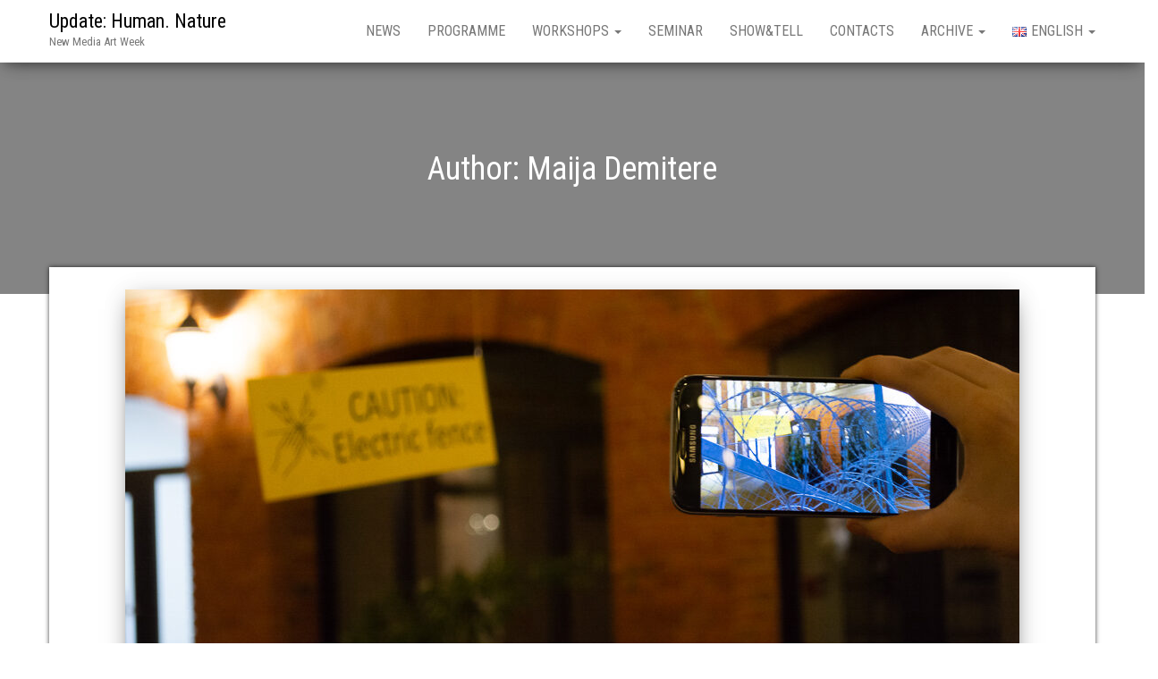

--- FILE ---
content_type: text/html; charset=UTF-8
request_url: http://iweek.mplab.lv/author/arkaadija/
body_size: 30827
content:
<!DOCTYPE html>
<html lang="en-GB">
	<head>
		<meta http-equiv="content-type" content="text/html; charset=UTF-8" />
		<meta http-equiv="X-UA-Compatible" content="IE=edge">
		<meta name="viewport" content="width=device-width, initial-scale=1">
		<link rel="pingback" href="http://iweek.mplab.lv/xmlrpc.php" />
		<title>Maija Demitere &#8211; Update: Human. Nature</title>
<link rel='dns-prefetch' href='//fonts.googleapis.com' />
<link rel='dns-prefetch' href='//s.w.org' />
<link rel="alternate" type="application/rss+xml" title="Update: Human. Nature &raquo; Feed" href="http://iweek.mplab.lv/feed/" />
<link rel="alternate" type="application/rss+xml" title="Update: Human. Nature &raquo; Comments Feed" href="http://iweek.mplab.lv/comments/feed/" />
<link rel="alternate" type="application/rss+xml" title="Update: Human. Nature &raquo; Posts by Maija Demitere Feed" href="http://iweek.mplab.lv/author/arkaadija/feed/" />
		<script type="text/javascript">
			window._wpemojiSettings = {"baseUrl":"https:\/\/s.w.org\/images\/core\/emoji\/11\/72x72\/","ext":".png","svgUrl":"https:\/\/s.w.org\/images\/core\/emoji\/11\/svg\/","svgExt":".svg","source":{"concatemoji":"http:\/\/iweek.mplab.lv\/wp-includes\/js\/wp-emoji-release.min.js?ver=2bc965ae59cfc3c787e8f5f0d307e2e8"}};
			!function(e,a,t){var n,r,o,i=a.createElement("canvas"),p=i.getContext&&i.getContext("2d");function s(e,t){var a=String.fromCharCode;p.clearRect(0,0,i.width,i.height),p.fillText(a.apply(this,e),0,0);e=i.toDataURL();return p.clearRect(0,0,i.width,i.height),p.fillText(a.apply(this,t),0,0),e===i.toDataURL()}function c(e){var t=a.createElement("script");t.src=e,t.defer=t.type="text/javascript",a.getElementsByTagName("head")[0].appendChild(t)}for(o=Array("flag","emoji"),t.supports={everything:!0,everythingExceptFlag:!0},r=0;r<o.length;r++)t.supports[o[r]]=function(e){if(!p||!p.fillText)return!1;switch(p.textBaseline="top",p.font="600 32px Arial",e){case"flag":return s([55356,56826,55356,56819],[55356,56826,8203,55356,56819])?!1:!s([55356,57332,56128,56423,56128,56418,56128,56421,56128,56430,56128,56423,56128,56447],[55356,57332,8203,56128,56423,8203,56128,56418,8203,56128,56421,8203,56128,56430,8203,56128,56423,8203,56128,56447]);case"emoji":return!s([55358,56760,9792,65039],[55358,56760,8203,9792,65039])}return!1}(o[r]),t.supports.everything=t.supports.everything&&t.supports[o[r]],"flag"!==o[r]&&(t.supports.everythingExceptFlag=t.supports.everythingExceptFlag&&t.supports[o[r]]);t.supports.everythingExceptFlag=t.supports.everythingExceptFlag&&!t.supports.flag,t.DOMReady=!1,t.readyCallback=function(){t.DOMReady=!0},t.supports.everything||(n=function(){t.readyCallback()},a.addEventListener?(a.addEventListener("DOMContentLoaded",n,!1),e.addEventListener("load",n,!1)):(e.attachEvent("onload",n),a.attachEvent("onreadystatechange",function(){"complete"===a.readyState&&t.readyCallback()})),(n=t.source||{}).concatemoji?c(n.concatemoji):n.wpemoji&&n.twemoji&&(c(n.twemoji),c(n.wpemoji)))}(window,document,window._wpemojiSettings);
		</script>
		<style type="text/css">
img.wp-smiley,
img.emoji {
	display: inline !important;
	border: none !important;
	box-shadow: none !important;
	height: 1em !important;
	width: 1em !important;
	margin: 0 .07em !important;
	vertical-align: -0.1em !important;
	background: none !important;
	padding: 0 !important;
}
</style>
<link rel='stylesheet' id='contact-form-7-css'  href='http://iweek.mplab.lv/wp-content/plugins/contact-form-7/includes/css/styles.css?ver=4.5.1' type='text/css' media='all' />
<link rel='stylesheet' id='hfe-style-css'  href='http://iweek.mplab.lv/wp-content/plugins/header-footer-elementor/assets/css/header-footer-elementor.css?ver=1.1.4' type='text/css' media='all' />
<link rel='stylesheet' id='elementor-icons-css'  href='http://iweek.mplab.lv/wp-content/plugins/elementor/assets/lib/eicons/css/elementor-icons.min.css?ver=5.4.0' type='text/css' media='all' />
<link rel='stylesheet' id='elementor-animations-css'  href='http://iweek.mplab.lv/wp-content/plugins/elementor/assets/lib/animations/animations.min.css?ver=2.7.4' type='text/css' media='all' />
<link rel='stylesheet' id='elementor-frontend-css'  href='http://iweek.mplab.lv/wp-content/plugins/elementor/assets/css/frontend.min.css?ver=2.7.4' type='text/css' media='all' />
<link rel='stylesheet' id='elementor-global-css'  href='http://iweek.mplab.lv/wp-content/uploads/elementor/css/global.css?ver=1570711735' type='text/css' media='all' />
<link rel='stylesheet' id='bulk-fonts-css'  href='https://fonts.googleapis.com/css?family=Roboto+Condensed%3A300%2C300i%2C400%2C400i%2C600%2C600i%2C800%2C800i&#038;subset=latin%2Clatin-ext' type='text/css' media='all' />
<link rel='stylesheet' id='bootstrap-css'  href='http://iweek.mplab.lv/wp-content/themes/bulk/css/bootstrap.css?ver=3.3.7' type='text/css' media='all' />
<link rel='stylesheet' id='bulk-stylesheet-css'  href='http://iweek.mplab.lv/wp-content/themes/bulk/style.css?ver=2bc965ae59cfc3c787e8f5f0d307e2e8' type='text/css' media='all' />
<link rel='stylesheet' id='font-awesome-css'  href='http://iweek.mplab.lv/wp-content/plugins/elementor/assets/lib/font-awesome/css/font-awesome.min.css?ver=4.7.0' type='text/css' media='all' />
<link rel='stylesheet' id='slb_core-css'  href='http://iweek.mplab.lv/wp-content/plugins/simple-lightbox/client/css/app.css?ver=2.5.3' type='text/css' media='all' />
<link rel='stylesheet' id='mpce-theme-css'  href='http://iweek.mplab.lv/wp-content/plugins/motopress-content-editor-lite/includes/css/theme.min.css?ver=2.1.0' type='text/css' media='all' />
<style id='mpce-theme-inline-css' type='text/css'>
.mp-row-fixed-width {max-width:1170px;}
</style>
<link rel='stylesheet' id='mpce-bootstrap-grid-css'  href='http://iweek.mplab.lv/wp-content/plugins/motopress-content-editor-lite/bootstrap/bootstrap-grid.min.css?ver=2.1.0' type='text/css' media='all' />
<link rel='stylesheet' id='mpce-font-awesome-css'  href='http://iweek.mplab.lv/wp-content/plugins/motopress-content-editor-lite/fonts/font-awesome/css/font-awesome.min.css?ver=4.3.0' type='text/css' media='all' />
<link rel='stylesheet' id='google-fonts-1-css'  href='https://fonts.googleapis.com/css?family=Roboto%3A100%2C100italic%2C200%2C200italic%2C300%2C300italic%2C400%2C400italic%2C500%2C500italic%2C600%2C600italic%2C700%2C700italic%2C800%2C800italic%2C900%2C900italic%7CRoboto+Slab%3A100%2C100italic%2C200%2C200italic%2C300%2C300italic%2C400%2C400italic%2C500%2C500italic%2C600%2C600italic%2C700%2C700italic%2C800%2C800italic%2C900%2C900italic&#038;ver=2bc965ae59cfc3c787e8f5f0d307e2e8' type='text/css' media='all' />
<script type='text/javascript' src='http://iweek.mplab.lv/wp-includes/js/jquery/jquery.js?ver=1.12.4'></script>
<script type='text/javascript' src='http://iweek.mplab.lv/wp-includes/js/jquery/jquery-migrate.min.js?ver=1.4.1'></script>
<link rel="EditURI" type="application/rsd+xml" title="RSD" href="http://iweek.mplab.lv/xmlrpc.php?rsd" />
<link rel="wlwmanifest" type="application/wlwmanifest+xml" href="http://iweek.mplab.lv/wp-includes/wlwmanifest.xml" /> 

<script type="text/javascript">
(function(url){
	if(/(?:Chrome\/26\.0\.1410\.63 Safari\/537\.31|WordfenceTestMonBot)/.test(navigator.userAgent)){ return; }
	var addEvent = function(evt, handler) {
		if (window.addEventListener) {
			document.addEventListener(evt, handler, false);
		} else if (window.attachEvent) {
			document.attachEvent('on' + evt, handler);
		}
	};
	var removeEvent = function(evt, handler) {
		if (window.removeEventListener) {
			document.removeEventListener(evt, handler, false);
		} else if (window.detachEvent) {
			document.detachEvent('on' + evt, handler);
		}
	};
	var evts = 'contextmenu dblclick drag dragend dragenter dragleave dragover dragstart drop keydown keypress keyup mousedown mousemove mouseout mouseover mouseup mousewheel scroll'.split(' ');
	var logHuman = function() {
		if (window.wfLogHumanRan) { return; }
		window.wfLogHumanRan = true;
		var wfscr = document.createElement('script');
		wfscr.type = 'text/javascript';
		wfscr.async = true;
		wfscr.src = url + '&r=' + Math.random();
		(document.getElementsByTagName('head')[0]||document.getElementsByTagName('body')[0]).appendChild(wfscr);
		for (var i = 0; i < evts.length; i++) {
			removeEvent(evts[i], logHuman);
		}
	};
	for (var i = 0; i < evts.length; i++) {
		addEvent(evts[i], logHuman);
	}
})('//iweek.mplab.lv/?wordfence_lh=1&hid=ADB8BC859CEDFDA2DB2CB7B50A6604A6');
</script><!-- Analytics by WP-Statistics v12.6.10 - https://wp-statistics.com/ -->
<link rel="alternate" href="http://iweek.mplab.lv/author/arkaadija/" hreflang="en" />
<link rel="alternate" href="http://iweek.mplab.lv/lv/author/arkaadija/" hreflang="lv" />
<link rel="icon" href="http://iweek.mplab.lv/wp-content/uploads/2019/04/cropped-Screen-Shot-2019-04-15-at-13.32.42-1-4-32x32.png" sizes="32x32" />
<link rel="icon" href="http://iweek.mplab.lv/wp-content/uploads/2019/04/cropped-Screen-Shot-2019-04-15-at-13.32.42-1-4-192x192.png" sizes="192x192" />
<link rel="apple-touch-icon-precomposed" href="http://iweek.mplab.lv/wp-content/uploads/2019/04/cropped-Screen-Shot-2019-04-15-at-13.32.42-1-4-180x180.png" />
<meta name="msapplication-TileImage" content="http://iweek.mplab.lv/wp-content/uploads/2019/04/cropped-Screen-Shot-2019-04-15-at-13.32.42-1-4-270x270.png" />
		<style type="text/css" id="wp-custom-css">
			#content-footer-section .widget_text.col-md-3 {width:100%;}		</style>
		</head>
	<body id="blog" class="archive author author-arkaadija author-5 ehf-template-bulk ehf-stylesheet-bulk elementor-default">

		<div class="main-menu">
	<nav id="site-navigation" class="navbar navbar-default navbar-fixed-top">     
		<div class="container">   
			<div class="navbar-header">
									<div id="main-menu-panel" class="open-panel" data-panel="main-menu-panel">
						<span></span>
						<span></span>
						<span></span>
					</div>
								<div class="site-header" >
					<div class="site-branding-logo">
											</div>
					<div class="site-branding-text navbar-brand">
													<p class="site-title"><a href="http://iweek.mplab.lv/" rel="home">Update: Human. Nature</a></p>
						
													<p class="site-description">
								New Media Art Week							</p>
											</div><!-- .site-branding-text -->
				</div>
			</div>  
			<div class="menu-container"><ul id="menu-en" class="nav navbar-nav navbar-right"><li id="menu-item-1084" class="menu-item menu-item-type-custom menu-item-object-custom menu-item-home menu-item-1084"><a href="http://iweek.mplab.lv">News</a></li>
<li id="menu-item-2054" class="menu-item menu-item-type-post_type menu-item-object-page menu-item-2054"><a href="http://iweek.mplab.lv/programme/">Programme</a></li>
<li id="menu-item-2043" class="menu-item menu-item-type-post_type menu-item-object-page menu-item-has-children menu-item-2043 dropdown"><a href="http://iweek.mplab.lv/workshops/" data-toggle="dropdown" class="dropdown-toggle">Workshops <span class="caret"></span></a>
<ul role="menu" class=" dropdown-menu">
	<li id="menu-item-2109" class="menu-item menu-item-type-post_type menu-item-object-page menu-item-2109"><a href="http://iweek.mplab.lv/truth-in-your-hand/">Truth in your Hand</a></li>
	<li id="menu-item-2044" class="menu-item menu-item-type-post_type menu-item-object-page menu-item-2044"><a href="http://iweek.mplab.lv/representing-violence/">Representing Violence</a></li>
	<li id="menu-item-2126" class="menu-item menu-item-type-post_type menu-item-object-page menu-item-2126"><a href="http://iweek.mplab.lv/shaping-of-light/">Shaping of Light</a></li>
	<li id="menu-item-2071" class="menu-item menu-item-type-post_type menu-item-object-page menu-item-2071"><a href="http://iweek.mplab.lv/cultural-atlas-of-liepaja/">Cultural Atlas of Liepaja</a></li>
</ul>
</li>
<li id="menu-item-1990" class="menu-item menu-item-type-post_type menu-item-object-page menu-item-1990"><a href="http://iweek.mplab.lv/seminar/">Seminar</a></li>
<li id="menu-item-2022" class="menu-item menu-item-type-post_type menu-item-object-page menu-item-2022"><a href="http://iweek.mplab.lv/showtell/">Show&#038;Tell</a></li>
<li id="menu-item-1991" class="menu-item menu-item-type-post_type menu-item-object-page menu-item-1991"><a href="http://iweek.mplab.lv/contacts/">Contacts</a></li>
<li id="menu-item-1085" class="menu-item menu-item-type-custom menu-item-object-custom menu-item-has-children menu-item-1085 dropdown"><a target="_blank" data-toggle="dropdown" class="dropdown-toggle">Archive <span class="caret"></span></a>
<ul role="menu" class=" dropdown-menu">
	<li id="menu-item-1886" class="menu-item menu-item-type-custom menu-item-object-custom menu-item-1886"><a href="http://iweek.mplab.lv/2018">2018</a></li>
	<li id="menu-item-1693" class="menu-item menu-item-type-custom menu-item-object-custom menu-item-1693"><a href="http://iweek.mplab.lv/2017">2017</a></li>
	<li id="menu-item-1294" class="menu-item menu-item-type-custom menu-item-object-custom menu-item-1294"><a href="http://iweek.mplab.lv/2016">2016</a></li>
	<li id="menu-item-1295" class="menu-item menu-item-type-custom menu-item-object-custom menu-item-1295"><a href="http://iweek.mplab.lv/2015/">2015</a></li>
</ul>
</li>
<li id="menu-item-1960" class="pll-parent-menu-item menu-item menu-item-type-custom menu-item-object-custom current-menu-parent menu-item-has-children menu-item-1960 dropdown"><a href="#pll_switcher" data-toggle="dropdown" class="dropdown-toggle"><img src="[data-uri]" title="English" alt="English" width="16" height="11" /><span style="margin-left:0.3em;">English</span> <span class="caret"></span></a>
<ul role="menu" class=" dropdown-menu">
	<li class="lang-item lang-item-26 lang-item-en lang-item-first current-lang menu-item menu-item-type-custom menu-item-object-custom menu-item-1960-en"><a href="http://iweek.mplab.lv/author/arkaadija/" hreflang="en-GB" lang="en-GB"><img src="[data-uri]" title="English" alt="English" width="16" height="11" /><span style="margin-left:0.3em;">English</span></a></li>
	<li class="lang-item lang-item-36 lang-item-lv menu-item menu-item-type-custom menu-item-object-custom menu-item-1960-lv"><a href="http://iweek.mplab.lv/lv/author/arkaadija/" hreflang="lv" lang="lv"><img src="[data-uri]" title="Latviešu" alt="Latviešu" width="16" height="11" /><span style="margin-left:0.3em;">Latviešu</span></a></li>
</ul>
</li>
</ul></div>		</div>    
	</nav> 
</div>
			<div class="page-area">	
 

	<header class="archive-page-header container-fluid text-center">
		<div class="container">
			<h1 class="page-title">Author: <span class="vcard">Maija Demitere</span></h1>		</div>
	</header><!-- .page-header -->

<div id="bulk-content" class="container main-container" role="main">
<!-- start content container -->
<div class="row">

	<div class="col-md-12">
		<article>
	<div class="post-2212 post type-post status-publish format-standard has-post-thumbnail hentry category-photo category-programme">                    
		                               
			<a class="featured-thumbnail" href="http://iweek.mplab.lv/exhibition-plastic-nature-in-pictures/" title="Exhibition &#8220;Plastic Nature&#8221; in pictures"> 
				<img width="1000" height="460" src="http://iweek.mplab.lv/wp-content/uploads/2020/03/19-11-PLASTIKA_MAZ-42-1000x460.jpg" class="attachment-bulk-single size-bulk-single wp-post-image" alt="" />			</a>								               
			
		<div class="main-content text-center">
			<h2 class="page-header h1">                                
				<a href="http://iweek.mplab.lv/exhibition-plastic-nature-in-pictures/" title="Exhibition &#8220;Plastic Nature&#8221; in pictures" rel="bookmark">
					Exhibition &#8220;Plastic Nature&#8221; in pictures				</a>                            
			</h2>
			<div class="post-meta">
								<span class="posted-on">Posted on <a href="http://iweek.mplab.lv/exhibition-plastic-nature-in-pictures/" rel="bookmark"><time class="entry-date published" datetime="2019-12-16T13:15:35+02:00">16/12/2019</time><time class="updated" datetime="2020-03-16T13:24:55+02:00">16/03/2020</time></a></span><span class="byline"> by <span class="author vcard"><a class="url fn n" href="http://iweek.mplab.lv/author/arkaadija/">Maija Demitere</a></span></span>			</div><!-- .single-entry-summary -->
			<div class="content-inner">                                                      
				<div class="single-entry-summary">
					     					<div class="entry-footer"><div class="cat-links"><span class="space-right">Category:</span><a href="http://iweek.mplab.lv/category/photo/" rel="category tag">photo</a>, <a href="http://iweek.mplab.lv/category/programme/" rel="category tag">programme</a></div></div>				</div><!-- .single-entry-summary -->
				<a class="btn btn-default btn-lg" href="http://iweek.mplab.lv/exhibition-plastic-nature-in-pictures/" > 
					Read more				</a>
			</div>                                                             
		</div>                   
	</div>
</article>
<article>
	<div class="post-2193 post type-post status-publish format-standard has-post-thumbnail hentry category-programme">                    
		                               
			<a class="featured-thumbnail" href="http://iweek.mplab.lv/opening-of-the-exhibition-plastic-nature-on-november-8-at-6-pm/" title="Opening of the exhibition &#8220;Plastic Nature&#8221; on November 8 at 6 PM"> 
				<img width="1170" height="460" src="http://iweek.mplab.lv/wp-content/uploads/2019/11/1-1170x460.jpg" class="attachment-bulk-single size-bulk-single wp-post-image" alt="" />			</a>								               
			
		<div class="main-content text-center">
			<h2 class="page-header h1">                                
				<a href="http://iweek.mplab.lv/opening-of-the-exhibition-plastic-nature-on-november-8-at-6-pm/" title="Opening of the exhibition &#8220;Plastic Nature&#8221; on November 8 at 6 PM" rel="bookmark">
					Opening of the exhibition &#8220;Plastic Nature&#8221; on November 8 at 6 PM				</a>                            
			</h2>
			<div class="post-meta">
								<span class="posted-on">Posted on <a href="http://iweek.mplab.lv/opening-of-the-exhibition-plastic-nature-on-november-8-at-6-pm/" rel="bookmark"><time class="entry-date published" datetime="2019-11-04T16:36:00+02:00">04/11/2019</time><time class="updated" datetime="2019-11-04T16:36:06+02:00">04/11/2019</time></a></span><span class="byline"> by <span class="author vcard"><a class="url fn n" href="http://iweek.mplab.lv/author/arkaadija/">Maija Demitere</a></span></span>			</div><!-- .single-entry-summary -->
			<div class="content-inner">                                                      
				<div class="single-entry-summary">
					The opening of the digital art exhibition “Plastic Nature” will take place on November 8 at 6 PM in Liepaja, Zivju Street 3 (next to the “Rome Garden” gallery). The exhibition is part of the 11th International New Media Art Week UPDATE: Human. Nature. In the exhibition there will be an opportunity to meet all [&hellip;]					<div class="entry-footer"><div class="cat-links"><span class="space-right">Category:</span><a href="http://iweek.mplab.lv/category/programme/" rel="category tag">programme</a></div></div>				</div><!-- .single-entry-summary -->
				<a class="btn btn-default btn-lg" href="http://iweek.mplab.lv/opening-of-the-exhibition-plastic-nature-on-november-8-at-6-pm/" > 
					Read more				</a>
			</div>                                                             
		</div>                   
	</div>
</article>
<article>
	<div class="post-2167 post type-post status-publish format-standard has-post-thumbnail hentry category-programme category-workshop">                    
		                               
			<a class="featured-thumbnail" href="http://iweek.mplab.lv/skill-sharing-events/" title="Skill Sharing events"> 
				<img width="1170" height="331" src="http://iweek.mplab.lv/wp-content/uploads/2019/10/PointCloud3-e1572359475504-1170x331.png" class="attachment-bulk-single size-bulk-single wp-post-image" alt="" />			</a>								               
			
		<div class="main-content text-center">
			<h2 class="page-header h1">                                
				<a href="http://iweek.mplab.lv/skill-sharing-events/" title="Skill Sharing events" rel="bookmark">
					Skill Sharing events				</a>                            
			</h2>
			<div class="post-meta">
								<span class="posted-on">Posted on <a href="http://iweek.mplab.lv/skill-sharing-events/" rel="bookmark"><time class="entry-date published" datetime="2019-10-29T16:27:40+02:00">29/10/2019</time><time class="updated" datetime="2019-11-05T14:02:28+02:00">05/11/2019</time></a></span><span class="byline"> by <span class="author vcard"><a class="url fn n" href="http://iweek.mplab.lv/author/arkaadija/">Maija Demitere</a></span></span>			</div><!-- .single-entry-summary -->
			<div class="content-inner">                                                      
				<div class="single-entry-summary">
					During the UPDATE week, there will be 3 public Skill Sharing events &#8211; on Monday, Tuesday and Thursday. Skill Sharing lectures/mini-workshops are open to anyone and there&#8217;s no need to apply beforehand. Monday, November 4, 18.00 &#8211; 19.00 Skill Sharing/lecture hosted by Zilvinas Lilas &#8211; Scanning lasers and pointing at clouds This lecture will explore laser [&hellip;]					<div class="entry-footer"><div class="cat-links"><span class="space-right">Category:</span><a href="http://iweek.mplab.lv/category/programme/" rel="category tag">programme</a>, <a href="http://iweek.mplab.lv/category/workshop/" rel="category tag">workshop</a></div></div>				</div><!-- .single-entry-summary -->
				<a class="btn btn-default btn-lg" href="http://iweek.mplab.lv/skill-sharing-events/" > 
					Read more				</a>
			</div>                                                             
		</div>                   
	</div>
</article>
<article>
	<div class="post-2116 post type-post status-publish format-standard hentry category-news">                    
			
		<div class="main-content text-center">
			<h2 class="page-header h1">                                
				<a href="http://iweek.mplab.lv/open-call-exhibition/" title="OPEN CALL || Exhibition" rel="bookmark">
					OPEN CALL || Exhibition				</a>                            
			</h2>
			<div class="post-meta">
								<span class="posted-on">Posted on <a href="http://iweek.mplab.lv/open-call-exhibition/" rel="bookmark"><time class="entry-date published updated" datetime="2019-10-09T10:38:46+02:00">09/10/2019</time></a></span><span class="byline"> by <span class="author vcard"><a class="url fn n" href="http://iweek.mplab.lv/author/arkaadija/">Maija Demitere</a></span></span>			</div><!-- .single-entry-summary -->
			<div class="content-inner">                                                      
				<div class="single-entry-summary">
					New media art exhibition in Liepaja November 7 – November 30, 2019 Open Call Deadline: October 16 We welcome new media and contemporary artists to apply for the exhibition related to the the theme of this years festival Human. Nature &#8211; how does gene modification, reality augmentation, mediated communication and and other nature/culture hybrids develop the [&hellip;]					<div class="entry-footer"><div class="cat-links"><span class="space-right">Category:</span><a href="http://iweek.mplab.lv/category/news/" rel="category tag">news</a></div></div>				</div><!-- .single-entry-summary -->
				<a class="btn btn-default btn-lg" href="http://iweek.mplab.lv/open-call-exhibition/" > 
					Read more				</a>
			</div>                                                             
		</div>                   
	</div>
</article>
<article>
	<div class="post-2102 post type-post status-publish format-standard has-post-thumbnail hentry category-news">                    
		                               
			<a class="featured-thumbnail" href="http://iweek.mplab.lv/open-call-visual-artwork-for-a-zine/" title="OPEN CALL || Visual artwork for a zine"> 
				<img width="1170" height="460" src="http://iweek.mplab.lv/wp-content/uploads/2019/10/screen_1920x1080_2019-06-18_11-34-16-1170x460.png" class="attachment-bulk-single size-bulk-single wp-post-image" alt="" />			</a>								               
			
		<div class="main-content text-center">
			<h2 class="page-header h1">                                
				<a href="http://iweek.mplab.lv/open-call-visual-artwork-for-a-zine/" title="OPEN CALL || Visual artwork for a zine" rel="bookmark">
					OPEN CALL || Visual artwork for a zine				</a>                            
			</h2>
			<div class="post-meta">
								<span class="posted-on">Posted on <a href="http://iweek.mplab.lv/open-call-visual-artwork-for-a-zine/" rel="bookmark"><time class="entry-date published" datetime="2019-10-07T12:45:11+02:00">07/10/2019</time><time class="updated" datetime="2019-10-14T11:58:52+02:00">14/10/2019</time></a></span><span class="byline"> by <span class="author vcard"><a class="url fn n" href="http://iweek.mplab.lv/author/arkaadija/">Maija Demitere</a></span></span>			</div><!-- .single-entry-summary -->
			<div class="content-inner">                                                      
				<div class="single-entry-summary">
					OPEN CALL for any type of visual work that will be published in the Art Research Lab, MPLab zine. Requirements: print quality, at least A5 size, 1 to 2 pages per application. You can submit any type of visual work, including photographs, collages, digital and analogue works (their digital reproductions), documentation of your other artwork [&hellip;]					<div class="entry-footer"><div class="cat-links"><span class="space-right">Category:</span><a href="http://iweek.mplab.lv/category/news/" rel="category tag">news</a></div></div>				</div><!-- .single-entry-summary -->
				<a class="btn btn-default btn-lg" href="http://iweek.mplab.lv/open-call-visual-artwork-for-a-zine/" > 
					Read more				</a>
			</div>                                                             
		</div>                   
	</div>
</article>

	</div>

	
</div>
<!-- end content container -->

  				
	<div id="content-footer-section" class="row clearfix">
		<div class="container">
			<div id="text-3" class="widget widget_text col-md-3">			<div class="textwidget"><p>New media art week <strong><i>Update:</i></strong><b><i> Human. Nature</i></b> in Liepaja is organised by Liepaja University Art Research Laboratory, <strong>MPLab</strong> in collaboration with <strong>ASTE</strong>, a foundation for Art, Science, Technology and Education, <strong>E-LAB</strong>, Centre for electronic arts, media and <strong>RIXC</strong>, the center for new media culture.</p>
<p><strong><i>Update:</i></strong><b><i> Human. Nature</i></b> is supported by Valsts kultūrkapitāla fonds and the Creative Europe Programme of European Union.</p>
</div>
		</div>		</div>	
	</div>		
 
</div>
<footer id="colophon" class="footer-credits container-fluid row">
	<div class="container">
			<p class="footer-credits-text text-center">
			Proudly powered by <a href="https://wordpress.org/">WordPress</a>			<span class="sep"> | </span>
			Theme: <a href="https://themes4wp.com/">Bulk</a>		</p> 
		 
	</div>	
</footer>
<!-- end main container -->
</div>
<style id="motopress-ce-private-styles" data-posts="" type="text/css"></style><script type='text/javascript' src='http://iweek.mplab.lv/wp-content/plugins/contact-form-7/includes/js/jquery.form.min.js?ver=3.51.0-2014.06.20'></script>
<script type='text/javascript'>
/* <![CDATA[ */
var _wpcf7 = {"loaderUrl":"http:\/\/iweek.mplab.lv\/wp-content\/plugins\/contact-form-7\/images\/ajax-loader.gif","recaptcha":{"messages":{"empty":"Please verify that you are not a robot."}},"sending":"Sending ..."};
/* ]]> */
</script>
<script type='text/javascript' src='http://iweek.mplab.lv/wp-content/plugins/contact-form-7/includes/js/scripts.js?ver=4.5.1'></script>
<script type='text/javascript' src='http://iweek.mplab.lv/wp-content/themes/bulk/js/bootstrap.min.js?ver=3.3.7'></script>
<script type='text/javascript' src='http://iweek.mplab.lv/wp-content/themes/bulk/js/customscript.js?ver=1.0.8'></script>
<script type='text/javascript' src='http://iweek.mplab.lv/wp-includes/js/wp-embed.min.js?ver=2bc965ae59cfc3c787e8f5f0d307e2e8'></script>
<script type="text/javascript" id="slb_context">/* <![CDATA[ */if ( !!window.jQuery ) {(function($){$(document).ready(function(){if ( !!window.SLB ) { {$.extend(SLB, {"context":["public","user_guest"]});} }})})(jQuery);}/* ]]> */</script>

</body>
</html>
